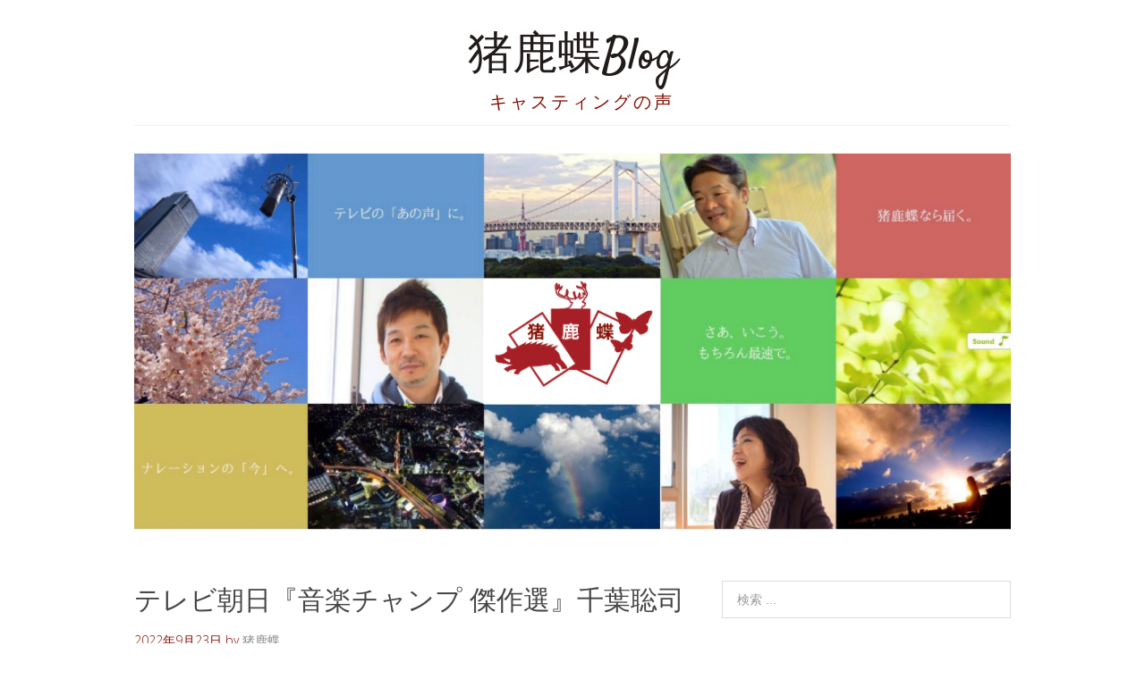

--- FILE ---
content_type: text/html; charset=UTF-8
request_url: https://inoshikacho.axto.jp/wp/archives/9290
body_size: 9741
content:
<!DOCTYPE html>
<html lang="ja">
<head>
<meta charset="UTF-8">
<link rel="profile" href="http://gmpg.org/xfn/11">
<title>テレビ朝日『音楽チャンプ 傑作選』千葉聡司 &#8211; 猪鹿蝶Blog</title>
<meta name='robots' content='max-image-preview:large' />
<meta name="viewport" content="width=device-width" />
<meta name="generator" content="WordPress 6.4.7" />
<link rel='dns-prefetch' href='//stats.wp.com' />
<link rel="alternate" type="application/rss+xml" title="猪鹿蝶Blog &raquo; フィード" href="https://inoshikacho.axto.jp/wp/feed" />
<link rel="alternate" type="application/rss+xml" title="猪鹿蝶Blog &raquo; コメントフィード" href="https://inoshikacho.axto.jp/wp/comments/feed" />
<script type="text/javascript">
/* <![CDATA[ */
window._wpemojiSettings = {"baseUrl":"https:\/\/s.w.org\/images\/core\/emoji\/14.0.0\/72x72\/","ext":".png","svgUrl":"https:\/\/s.w.org\/images\/core\/emoji\/14.0.0\/svg\/","svgExt":".svg","source":{"concatemoji":"https:\/\/inoshikacho.axto.jp\/wp\/wp-includes\/js\/wp-emoji-release.min.js?ver=6.4.7"}};
/*! This file is auto-generated */
!function(i,n){var o,s,e;function c(e){try{var t={supportTests:e,timestamp:(new Date).valueOf()};sessionStorage.setItem(o,JSON.stringify(t))}catch(e){}}function p(e,t,n){e.clearRect(0,0,e.canvas.width,e.canvas.height),e.fillText(t,0,0);var t=new Uint32Array(e.getImageData(0,0,e.canvas.width,e.canvas.height).data),r=(e.clearRect(0,0,e.canvas.width,e.canvas.height),e.fillText(n,0,0),new Uint32Array(e.getImageData(0,0,e.canvas.width,e.canvas.height).data));return t.every(function(e,t){return e===r[t]})}function u(e,t,n){switch(t){case"flag":return n(e,"\ud83c\udff3\ufe0f\u200d\u26a7\ufe0f","\ud83c\udff3\ufe0f\u200b\u26a7\ufe0f")?!1:!n(e,"\ud83c\uddfa\ud83c\uddf3","\ud83c\uddfa\u200b\ud83c\uddf3")&&!n(e,"\ud83c\udff4\udb40\udc67\udb40\udc62\udb40\udc65\udb40\udc6e\udb40\udc67\udb40\udc7f","\ud83c\udff4\u200b\udb40\udc67\u200b\udb40\udc62\u200b\udb40\udc65\u200b\udb40\udc6e\u200b\udb40\udc67\u200b\udb40\udc7f");case"emoji":return!n(e,"\ud83e\udef1\ud83c\udffb\u200d\ud83e\udef2\ud83c\udfff","\ud83e\udef1\ud83c\udffb\u200b\ud83e\udef2\ud83c\udfff")}return!1}function f(e,t,n){var r="undefined"!=typeof WorkerGlobalScope&&self instanceof WorkerGlobalScope?new OffscreenCanvas(300,150):i.createElement("canvas"),a=r.getContext("2d",{willReadFrequently:!0}),o=(a.textBaseline="top",a.font="600 32px Arial",{});return e.forEach(function(e){o[e]=t(a,e,n)}),o}function t(e){var t=i.createElement("script");t.src=e,t.defer=!0,i.head.appendChild(t)}"undefined"!=typeof Promise&&(o="wpEmojiSettingsSupports",s=["flag","emoji"],n.supports={everything:!0,everythingExceptFlag:!0},e=new Promise(function(e){i.addEventListener("DOMContentLoaded",e,{once:!0})}),new Promise(function(t){var n=function(){try{var e=JSON.parse(sessionStorage.getItem(o));if("object"==typeof e&&"number"==typeof e.timestamp&&(new Date).valueOf()<e.timestamp+604800&&"object"==typeof e.supportTests)return e.supportTests}catch(e){}return null}();if(!n){if("undefined"!=typeof Worker&&"undefined"!=typeof OffscreenCanvas&&"undefined"!=typeof URL&&URL.createObjectURL&&"undefined"!=typeof Blob)try{var e="postMessage("+f.toString()+"("+[JSON.stringify(s),u.toString(),p.toString()].join(",")+"));",r=new Blob([e],{type:"text/javascript"}),a=new Worker(URL.createObjectURL(r),{name:"wpTestEmojiSupports"});return void(a.onmessage=function(e){c(n=e.data),a.terminate(),t(n)})}catch(e){}c(n=f(s,u,p))}t(n)}).then(function(e){for(var t in e)n.supports[t]=e[t],n.supports.everything=n.supports.everything&&n.supports[t],"flag"!==t&&(n.supports.everythingExceptFlag=n.supports.everythingExceptFlag&&n.supports[t]);n.supports.everythingExceptFlag=n.supports.everythingExceptFlag&&!n.supports.flag,n.DOMReady=!1,n.readyCallback=function(){n.DOMReady=!0}}).then(function(){return e}).then(function(){var e;n.supports.everything||(n.readyCallback(),(e=n.source||{}).concatemoji?t(e.concatemoji):e.wpemoji&&e.twemoji&&(t(e.twemoji),t(e.wpemoji)))}))}((window,document),window._wpemojiSettings);
/* ]]> */
</script>
<style id='wp-emoji-styles-inline-css' type='text/css'>

	img.wp-smiley, img.emoji {
		display: inline !important;
		border: none !important;
		box-shadow: none !important;
		height: 1em !important;
		width: 1em !important;
		margin: 0 0.07em !important;
		vertical-align: -0.1em !important;
		background: none !important;
		padding: 0 !important;
	}
</style>
<link rel='stylesheet' id='wp-block-library-css' href='https://inoshikacho.axto.jp/wp/wp-includes/css/dist/block-library/style.min.css?ver=6.4.7' type='text/css' media='all' />
<link rel='stylesheet' id='mediaelement-css' href='https://inoshikacho.axto.jp/wp/wp-includes/js/mediaelement/mediaelementplayer-legacy.min.css?ver=4.2.17' type='text/css' media='all' />
<link rel='stylesheet' id='wp-mediaelement-css' href='https://inoshikacho.axto.jp/wp/wp-includes/js/mediaelement/wp-mediaelement.min.css?ver=6.4.7' type='text/css' media='all' />
<style id='jetpack-sharing-buttons-style-inline-css' type='text/css'>
.jetpack-sharing-buttons__services-list{display:flex;flex-direction:row;flex-wrap:wrap;gap:0;list-style-type:none;margin:5px;padding:0}.jetpack-sharing-buttons__services-list.has-small-icon-size{font-size:12px}.jetpack-sharing-buttons__services-list.has-normal-icon-size{font-size:16px}.jetpack-sharing-buttons__services-list.has-large-icon-size{font-size:24px}.jetpack-sharing-buttons__services-list.has-huge-icon-size{font-size:36px}@media print{.jetpack-sharing-buttons__services-list{display:none!important}}.editor-styles-wrapper .wp-block-jetpack-sharing-buttons{gap:0;padding-inline-start:0}ul.jetpack-sharing-buttons__services-list.has-background{padding:1.25em 2.375em}
</style>
<style id='classic-theme-styles-inline-css' type='text/css'>
/*! This file is auto-generated */
.wp-block-button__link{color:#fff;background-color:#32373c;border-radius:9999px;box-shadow:none;text-decoration:none;padding:calc(.667em + 2px) calc(1.333em + 2px);font-size:1.125em}.wp-block-file__button{background:#32373c;color:#fff;text-decoration:none}
</style>
<style id='global-styles-inline-css' type='text/css'>
body{--wp--preset--color--black: #000000;--wp--preset--color--cyan-bluish-gray: #abb8c3;--wp--preset--color--white: #ffffff;--wp--preset--color--pale-pink: #f78da7;--wp--preset--color--vivid-red: #cf2e2e;--wp--preset--color--luminous-vivid-orange: #ff6900;--wp--preset--color--luminous-vivid-amber: #fcb900;--wp--preset--color--light-green-cyan: #7bdcb5;--wp--preset--color--vivid-green-cyan: #00d084;--wp--preset--color--pale-cyan-blue: #8ed1fc;--wp--preset--color--vivid-cyan-blue: #0693e3;--wp--preset--color--vivid-purple: #9b51e0;--wp--preset--gradient--vivid-cyan-blue-to-vivid-purple: linear-gradient(135deg,rgba(6,147,227,1) 0%,rgb(155,81,224) 100%);--wp--preset--gradient--light-green-cyan-to-vivid-green-cyan: linear-gradient(135deg,rgb(122,220,180) 0%,rgb(0,208,130) 100%);--wp--preset--gradient--luminous-vivid-amber-to-luminous-vivid-orange: linear-gradient(135deg,rgba(252,185,0,1) 0%,rgba(255,105,0,1) 100%);--wp--preset--gradient--luminous-vivid-orange-to-vivid-red: linear-gradient(135deg,rgba(255,105,0,1) 0%,rgb(207,46,46) 100%);--wp--preset--gradient--very-light-gray-to-cyan-bluish-gray: linear-gradient(135deg,rgb(238,238,238) 0%,rgb(169,184,195) 100%);--wp--preset--gradient--cool-to-warm-spectrum: linear-gradient(135deg,rgb(74,234,220) 0%,rgb(151,120,209) 20%,rgb(207,42,186) 40%,rgb(238,44,130) 60%,rgb(251,105,98) 80%,rgb(254,248,76) 100%);--wp--preset--gradient--blush-light-purple: linear-gradient(135deg,rgb(255,206,236) 0%,rgb(152,150,240) 100%);--wp--preset--gradient--blush-bordeaux: linear-gradient(135deg,rgb(254,205,165) 0%,rgb(254,45,45) 50%,rgb(107,0,62) 100%);--wp--preset--gradient--luminous-dusk: linear-gradient(135deg,rgb(255,203,112) 0%,rgb(199,81,192) 50%,rgb(65,88,208) 100%);--wp--preset--gradient--pale-ocean: linear-gradient(135deg,rgb(255,245,203) 0%,rgb(182,227,212) 50%,rgb(51,167,181) 100%);--wp--preset--gradient--electric-grass: linear-gradient(135deg,rgb(202,248,128) 0%,rgb(113,206,126) 100%);--wp--preset--gradient--midnight: linear-gradient(135deg,rgb(2,3,129) 0%,rgb(40,116,252) 100%);--wp--preset--font-size--small: 13px;--wp--preset--font-size--medium: 20px;--wp--preset--font-size--large: 36px;--wp--preset--font-size--x-large: 42px;--wp--preset--spacing--20: 0.44rem;--wp--preset--spacing--30: 0.67rem;--wp--preset--spacing--40: 1rem;--wp--preset--spacing--50: 1.5rem;--wp--preset--spacing--60: 2.25rem;--wp--preset--spacing--70: 3.38rem;--wp--preset--spacing--80: 5.06rem;--wp--preset--shadow--natural: 6px 6px 9px rgba(0, 0, 0, 0.2);--wp--preset--shadow--deep: 12px 12px 50px rgba(0, 0, 0, 0.4);--wp--preset--shadow--sharp: 6px 6px 0px rgba(0, 0, 0, 0.2);--wp--preset--shadow--outlined: 6px 6px 0px -3px rgba(255, 255, 255, 1), 6px 6px rgba(0, 0, 0, 1);--wp--preset--shadow--crisp: 6px 6px 0px rgba(0, 0, 0, 1);}:where(.is-layout-flex){gap: 0.5em;}:where(.is-layout-grid){gap: 0.5em;}body .is-layout-flow > .alignleft{float: left;margin-inline-start: 0;margin-inline-end: 2em;}body .is-layout-flow > .alignright{float: right;margin-inline-start: 2em;margin-inline-end: 0;}body .is-layout-flow > .aligncenter{margin-left: auto !important;margin-right: auto !important;}body .is-layout-constrained > .alignleft{float: left;margin-inline-start: 0;margin-inline-end: 2em;}body .is-layout-constrained > .alignright{float: right;margin-inline-start: 2em;margin-inline-end: 0;}body .is-layout-constrained > .aligncenter{margin-left: auto !important;margin-right: auto !important;}body .is-layout-constrained > :where(:not(.alignleft):not(.alignright):not(.alignfull)){max-width: var(--wp--style--global--content-size);margin-left: auto !important;margin-right: auto !important;}body .is-layout-constrained > .alignwide{max-width: var(--wp--style--global--wide-size);}body .is-layout-flex{display: flex;}body .is-layout-flex{flex-wrap: wrap;align-items: center;}body .is-layout-flex > *{margin: 0;}body .is-layout-grid{display: grid;}body .is-layout-grid > *{margin: 0;}:where(.wp-block-columns.is-layout-flex){gap: 2em;}:where(.wp-block-columns.is-layout-grid){gap: 2em;}:where(.wp-block-post-template.is-layout-flex){gap: 1.25em;}:where(.wp-block-post-template.is-layout-grid){gap: 1.25em;}.has-black-color{color: var(--wp--preset--color--black) !important;}.has-cyan-bluish-gray-color{color: var(--wp--preset--color--cyan-bluish-gray) !important;}.has-white-color{color: var(--wp--preset--color--white) !important;}.has-pale-pink-color{color: var(--wp--preset--color--pale-pink) !important;}.has-vivid-red-color{color: var(--wp--preset--color--vivid-red) !important;}.has-luminous-vivid-orange-color{color: var(--wp--preset--color--luminous-vivid-orange) !important;}.has-luminous-vivid-amber-color{color: var(--wp--preset--color--luminous-vivid-amber) !important;}.has-light-green-cyan-color{color: var(--wp--preset--color--light-green-cyan) !important;}.has-vivid-green-cyan-color{color: var(--wp--preset--color--vivid-green-cyan) !important;}.has-pale-cyan-blue-color{color: var(--wp--preset--color--pale-cyan-blue) !important;}.has-vivid-cyan-blue-color{color: var(--wp--preset--color--vivid-cyan-blue) !important;}.has-vivid-purple-color{color: var(--wp--preset--color--vivid-purple) !important;}.has-black-background-color{background-color: var(--wp--preset--color--black) !important;}.has-cyan-bluish-gray-background-color{background-color: var(--wp--preset--color--cyan-bluish-gray) !important;}.has-white-background-color{background-color: var(--wp--preset--color--white) !important;}.has-pale-pink-background-color{background-color: var(--wp--preset--color--pale-pink) !important;}.has-vivid-red-background-color{background-color: var(--wp--preset--color--vivid-red) !important;}.has-luminous-vivid-orange-background-color{background-color: var(--wp--preset--color--luminous-vivid-orange) !important;}.has-luminous-vivid-amber-background-color{background-color: var(--wp--preset--color--luminous-vivid-amber) !important;}.has-light-green-cyan-background-color{background-color: var(--wp--preset--color--light-green-cyan) !important;}.has-vivid-green-cyan-background-color{background-color: var(--wp--preset--color--vivid-green-cyan) !important;}.has-pale-cyan-blue-background-color{background-color: var(--wp--preset--color--pale-cyan-blue) !important;}.has-vivid-cyan-blue-background-color{background-color: var(--wp--preset--color--vivid-cyan-blue) !important;}.has-vivid-purple-background-color{background-color: var(--wp--preset--color--vivid-purple) !important;}.has-black-border-color{border-color: var(--wp--preset--color--black) !important;}.has-cyan-bluish-gray-border-color{border-color: var(--wp--preset--color--cyan-bluish-gray) !important;}.has-white-border-color{border-color: var(--wp--preset--color--white) !important;}.has-pale-pink-border-color{border-color: var(--wp--preset--color--pale-pink) !important;}.has-vivid-red-border-color{border-color: var(--wp--preset--color--vivid-red) !important;}.has-luminous-vivid-orange-border-color{border-color: var(--wp--preset--color--luminous-vivid-orange) !important;}.has-luminous-vivid-amber-border-color{border-color: var(--wp--preset--color--luminous-vivid-amber) !important;}.has-light-green-cyan-border-color{border-color: var(--wp--preset--color--light-green-cyan) !important;}.has-vivid-green-cyan-border-color{border-color: var(--wp--preset--color--vivid-green-cyan) !important;}.has-pale-cyan-blue-border-color{border-color: var(--wp--preset--color--pale-cyan-blue) !important;}.has-vivid-cyan-blue-border-color{border-color: var(--wp--preset--color--vivid-cyan-blue) !important;}.has-vivid-purple-border-color{border-color: var(--wp--preset--color--vivid-purple) !important;}.has-vivid-cyan-blue-to-vivid-purple-gradient-background{background: var(--wp--preset--gradient--vivid-cyan-blue-to-vivid-purple) !important;}.has-light-green-cyan-to-vivid-green-cyan-gradient-background{background: var(--wp--preset--gradient--light-green-cyan-to-vivid-green-cyan) !important;}.has-luminous-vivid-amber-to-luminous-vivid-orange-gradient-background{background: var(--wp--preset--gradient--luminous-vivid-amber-to-luminous-vivid-orange) !important;}.has-luminous-vivid-orange-to-vivid-red-gradient-background{background: var(--wp--preset--gradient--luminous-vivid-orange-to-vivid-red) !important;}.has-very-light-gray-to-cyan-bluish-gray-gradient-background{background: var(--wp--preset--gradient--very-light-gray-to-cyan-bluish-gray) !important;}.has-cool-to-warm-spectrum-gradient-background{background: var(--wp--preset--gradient--cool-to-warm-spectrum) !important;}.has-blush-light-purple-gradient-background{background: var(--wp--preset--gradient--blush-light-purple) !important;}.has-blush-bordeaux-gradient-background{background: var(--wp--preset--gradient--blush-bordeaux) !important;}.has-luminous-dusk-gradient-background{background: var(--wp--preset--gradient--luminous-dusk) !important;}.has-pale-ocean-gradient-background{background: var(--wp--preset--gradient--pale-ocean) !important;}.has-electric-grass-gradient-background{background: var(--wp--preset--gradient--electric-grass) !important;}.has-midnight-gradient-background{background: var(--wp--preset--gradient--midnight) !important;}.has-small-font-size{font-size: var(--wp--preset--font-size--small) !important;}.has-medium-font-size{font-size: var(--wp--preset--font-size--medium) !important;}.has-large-font-size{font-size: var(--wp--preset--font-size--large) !important;}.has-x-large-font-size{font-size: var(--wp--preset--font-size--x-large) !important;}
.wp-block-navigation a:where(:not(.wp-element-button)){color: inherit;}
:where(.wp-block-post-template.is-layout-flex){gap: 1.25em;}:where(.wp-block-post-template.is-layout-grid){gap: 1.25em;}
:where(.wp-block-columns.is-layout-flex){gap: 2em;}:where(.wp-block-columns.is-layout-grid){gap: 2em;}
.wp-block-pullquote{font-size: 1.5em;line-height: 1.6;}
</style>
<link rel='stylesheet' id='omega-style-css' href='https://inoshikacho.axto.jp/wp/wp-content/themes/lifestyle/style.css?ver=6.4.7' type='text/css' media='all' />
<script type="text/javascript" src="https://inoshikacho.axto.jp/wp/wp-includes/js/jquery/jquery.min.js?ver=3.7.1" id="jquery-core-js"></script>
<script type="text/javascript" src="https://inoshikacho.axto.jp/wp/wp-includes/js/jquery/jquery-migrate.min.js?ver=3.4.1" id="jquery-migrate-js"></script>
<script type="text/javascript" src="https://inoshikacho.axto.jp/wp/wp-content/themes/lifestyle/js/tinynav.js?ver=6.4.7" id="tinynav-js"></script>
<link rel="https://api.w.org/" href="https://inoshikacho.axto.jp/wp/wp-json/" /><link rel="alternate" type="application/json" href="https://inoshikacho.axto.jp/wp/wp-json/wp/v2/posts/9290" /><link rel="EditURI" type="application/rsd+xml" title="RSD" href="https://inoshikacho.axto.jp/wp/xmlrpc.php?rsd" />
<link rel="canonical" href="https://inoshikacho.axto.jp/wp/archives/9290" />
<link rel='shortlink' href='https://inoshikacho.axto.jp/wp/?p=9290' />
<link rel="alternate" type="application/json+oembed" href="https://inoshikacho.axto.jp/wp/wp-json/oembed/1.0/embed?url=https%3A%2F%2Finoshikacho.axto.jp%2Fwp%2Farchives%2F9290" />
<link rel="alternate" type="text/xml+oembed" href="https://inoshikacho.axto.jp/wp/wp-json/oembed/1.0/embed?url=https%3A%2F%2Finoshikacho.axto.jp%2Fwp%2Farchives%2F9290&#038;format=xml" />
	<style>img#wpstats{display:none}</style>
			<!--[if lt IE 9]>
	<script src="https://inoshikacho.axto.jp/wp/wp-content/themes/omega/js/html5.js" type="text/javascript"></script>
	<![endif]-->

<style type="text/css" id="custom-colors-css">h1.site-title a, .site-description, .entry-meta { color: #840d00; } .tinynav, input[type="button"], input[type="reset"], input[type="submit"] { background-color: #840d00; } .site-inner .entry-meta a, .site-inner .entry-content a, .site-inner .sidebar a { color: #898989; }</style>

<style type="text/css" id="custom-css"></style>

<!-- Jetpack Open Graph Tags -->
<meta property="og:type" content="article" />
<meta property="og:title" content="テレビ朝日『音楽チャンプ 傑作選』千葉聡司" />
<meta property="og:url" content="https://inoshikacho.axto.jp/wp/archives/9290" />
<meta property="og:description" content="どーも！みんなのばーちーです。音楽チャンプが2年ぶりに帰ってくるー！！ というわけで、その事前番組にあたる前回&hellip;" />
<meta property="article:published_time" content="2022-09-23T02:41:12+00:00" />
<meta property="article:modified_time" content="2022-09-25T00:14:15+00:00" />
<meta property="og:site_name" content="猪鹿蝶Blog" />
<meta property="og:image" content="https://inoshikacho.axto.jp/wp/wp-content/uploads/2017/06/cropped-13528364_1425976800753199_1752972311032841727_o-1-1.jpg" />
<meta property="og:image:width" content="512" />
<meta property="og:image:height" content="512" />
<meta property="og:image:alt" content="" />
<meta property="og:locale" content="ja_JP" />

<!-- End Jetpack Open Graph Tags -->
<link rel="icon" href="https://inoshikacho.axto.jp/wp/wp-content/uploads/2017/06/cropped-13528364_1425976800753199_1752972311032841727_o-1-1-32x32.jpg" sizes="32x32" />
<link rel="icon" href="https://inoshikacho.axto.jp/wp/wp-content/uploads/2017/06/cropped-13528364_1425976800753199_1752972311032841727_o-1-1-192x192.jpg" sizes="192x192" />
<link rel="apple-touch-icon" href="https://inoshikacho.axto.jp/wp/wp-content/uploads/2017/06/cropped-13528364_1425976800753199_1752972311032841727_o-1-1-180x180.jpg" />
<meta name="msapplication-TileImage" content="https://inoshikacho.axto.jp/wp/wp-content/uploads/2017/06/cropped-13528364_1425976800753199_1752972311032841727_o-1-1-270x270.jpg" />
</head>
<body class="wordpress ltr child-theme y2025 m11 d28 h16 friday logged-out custom-header singular singular-post singular-post-9290 group-blog custom-colors" dir="ltr" itemscope="itemscope" itemtype="http://schema.org/WebPage">
<div class="site-container">
	<header id="header" class="site-header" role="banner" itemscope="itemscope" itemtype="http://schema.org/WPHeader"><div class="wrap"><div class="title-area"><h2 class="site-title" itemprop="headline"><a href="https://inoshikacho.axto.jp/wp" title="猪鹿蝶Blog" rel="home" data-wpel-link="internal">猪鹿蝶Blog</a></h2><h3 class="site-description"><span>キャスティングの声</span></h3></div></div></header><!-- .site-header --><nav id="navigation" class="nav-primary" role="navigation" itemscope="itemscope" itemtype="http://schema.org/SiteNavigationElement">	
	<div class="wrap"><a href="#" id="menu-icon" class="menu-icon"><span></span></a></div></nav><!-- .nav-primary -->	<div class="banner">
		<div class="wrap">
			<img class="header-image" src="https://inoshikacho.axto.jp/wp/wp-content/uploads/2017/06/名称未設定-1.jpg" alt="キャスティングの声" />		</div><!-- .wrap -->
  	</div><!-- .banner -->
	<div class="site-inner">
		<div class="wrap"><main class="content" id="content" role="main" itemprop="mainEntityOfPage" itemscope="itemscope" itemtype="http://schema.org/Blog">
			<article id="post-9290" class="entry post publish author-schoolbirds post-9290 format-standard category-casting" itemscope="itemscope" itemtype="http://schema.org/BlogPosting" itemprop="blogPost"><div class="entry-wrap">
			<header class="entry-header">	<h1 class="entry-title" itemprop="headline">テレビ朝日『音楽チャンプ 傑作選』千葉聡司</h1>
<div class="entry-meta">
	<time class="entry-time" datetime="2022-09-23T11:41:12+09:00" itemprop="datePublished" title="2022年9月23日11:41 am">2022年9月23日</time>
	<span class="entry-author" itemprop="author" itemscope="itemscope" itemtype="http://schema.org/Person">by <a href="https://inoshikacho.axto.jp/wp/archives/author/schoolbirds" title="猪鹿蝶 の投稿" rel="author" class="url fn n" itemprop="url" data-wpel-link="internal"><span itemprop="name">猪鹿蝶</span></a></span>	
		</div><!-- .entry-meta --></header><!-- .entry-header -->		
	<div class="entry-content" itemprop="articleBody">
<p>どーも！みんなのばーちーです。音楽チャンプが2年ぶりに帰ってくるー！！<br />
というわけで、その事前番組にあたる前回大会をイイトコドリした傑作選のナレーションを担当させていただきました。</p>
<p><strong>『音楽チャンプ 傑作選』</strong><br />
<strong>9月25日（日）ひる11:00〜</strong></p>
<p>そして、</p>
<p><strong>『音楽チャンプ2022』</strong><br />
<strong>9月28日（水）よる7:00〜</strong><br />
こちらはドドンと3時間SPでお届け！<br />
日本全国の歌うまさんの中から、新時代の歌うまスターが決まる！！<br />
ぜひどちらもご覧ください♪</p>
<p>また音楽チャンプに関われて嬉しい！<br />
スタッフの皆様、猪鹿蝶 狩野さん、ありがとうございました。</p>
<p>音楽チャンプ<br />
<a href="https://www.tv-asahi.co.jp/ongakuchamp/" data-wpel-link="external" target="_blank" rel="nofollow external noopener noreferrer">https://www.tv-asahi.co.jp/ongakuchamp/</a></p>
<p>千葉聡司<br />
twitter @terrochiba<br />
webサイト <a href="https://www.chibasatoshi.com/" data-wpel-link="external" target="_blank" rel="nofollow external noopener noreferrer">https://www.chibasatoshi.com/</a></p>
	
	</div>
<footer class="entry-footer"><div class="entry-meta">
	<span class="entry-terms category" itemprop="articleSection">カテゴリー: <a href="https://inoshikacho.axto.jp/wp/archives/category/casting" rel="tag" data-wpel-link="internal">キャスティング</a></span>			
</div></footer>		</div></article>				
	</main><!-- .content -->
			
	<aside id="sidebar" class="sidebar sidebar-primary widget-area" role="complementary" itemscope itemtype="http://schema.org/WPSideBar">	
				<section id="search-2" class="widget widget-1 even widget-first widget_search"><div class="widget-wrap"><form role="search" method="get" class="search-form" action="https://inoshikacho.axto.jp/wp/">	
	<input type="search" class="search-field" placeholder="検索 ..." value="" name="s" title="検索:">	<input type="submit" class="search-submit" value="検索">
</form></div></section>
		<section id="recent-posts-2" class="widget widget-2 odd widget_recent_entries"><div class="widget-wrap">
		<h4 class="widget-title">最近の投稿</h4>
		<ul>
											<li>
					<a href="https://inoshikacho.axto.jp/wp/archives/12000" data-wpel-link="internal">大正製薬リポビタンDインフォマーシャルナレーション：藤本隆行</a>
									</li>
											<li>
					<a href="https://inoshikacho.axto.jp/wp/archives/11999" data-wpel-link="internal">YouTube『匠の調味料〜もてなし塩とまかない塩〜』永井瑠梨</a>
									</li>
											<li>
					<a href="https://inoshikacho.axto.jp/wp/archives/11998" data-wpel-link="internal">BS-TBS 『え！？こんなところにガチ海外』PR田口真子</a>
									</li>
											<li>
					<a href="https://inoshikacho.axto.jp/wp/archives/11995" data-wpel-link="internal">BANテレ東『今田耕司のニッポンお遍路の旅』小坂由里子</a>
									</li>
											<li>
					<a href="https://inoshikacho.axto.jp/wp/archives/11991" data-wpel-link="internal">BSテレ東『逆境を跳ね返せ！ニッポンの中小企業』小坂由里子</a>
									</li>
					</ul>

		</div></section><section id="archives-2" class="widget widget-3 even widget_archive"><div class="widget-wrap"><h4 class="widget-title">アーカイブ</h4>
			<ul>
					<li><a href="https://inoshikacho.axto.jp/wp/archives/date/2025/11" data-wpel-link="internal">2025年11月</a></li>
	<li><a href="https://inoshikacho.axto.jp/wp/archives/date/2025/10" data-wpel-link="internal">2025年10月</a></li>
	<li><a href="https://inoshikacho.axto.jp/wp/archives/date/2025/09" data-wpel-link="internal">2025年9月</a></li>
	<li><a href="https://inoshikacho.axto.jp/wp/archives/date/2025/08" data-wpel-link="internal">2025年8月</a></li>
	<li><a href="https://inoshikacho.axto.jp/wp/archives/date/2025/07" data-wpel-link="internal">2025年7月</a></li>
	<li><a href="https://inoshikacho.axto.jp/wp/archives/date/2025/06" data-wpel-link="internal">2025年6月</a></li>
	<li><a href="https://inoshikacho.axto.jp/wp/archives/date/2025/05" data-wpel-link="internal">2025年5月</a></li>
	<li><a href="https://inoshikacho.axto.jp/wp/archives/date/2025/04" data-wpel-link="internal">2025年4月</a></li>
	<li><a href="https://inoshikacho.axto.jp/wp/archives/date/2025/03" data-wpel-link="internal">2025年3月</a></li>
	<li><a href="https://inoshikacho.axto.jp/wp/archives/date/2025/02" data-wpel-link="internal">2025年2月</a></li>
	<li><a href="https://inoshikacho.axto.jp/wp/archives/date/2025/01" data-wpel-link="internal">2025年1月</a></li>
	<li><a href="https://inoshikacho.axto.jp/wp/archives/date/2024/12" data-wpel-link="internal">2024年12月</a></li>
	<li><a href="https://inoshikacho.axto.jp/wp/archives/date/2024/11" data-wpel-link="internal">2024年11月</a></li>
	<li><a href="https://inoshikacho.axto.jp/wp/archives/date/2024/10" data-wpel-link="internal">2024年10月</a></li>
	<li><a href="https://inoshikacho.axto.jp/wp/archives/date/2024/09" data-wpel-link="internal">2024年9月</a></li>
	<li><a href="https://inoshikacho.axto.jp/wp/archives/date/2024/08" data-wpel-link="internal">2024年8月</a></li>
	<li><a href="https://inoshikacho.axto.jp/wp/archives/date/2024/07" data-wpel-link="internal">2024年7月</a></li>
	<li><a href="https://inoshikacho.axto.jp/wp/archives/date/2024/06" data-wpel-link="internal">2024年6月</a></li>
	<li><a href="https://inoshikacho.axto.jp/wp/archives/date/2024/05" data-wpel-link="internal">2024年5月</a></li>
	<li><a href="https://inoshikacho.axto.jp/wp/archives/date/2024/04" data-wpel-link="internal">2024年4月</a></li>
	<li><a href="https://inoshikacho.axto.jp/wp/archives/date/2024/03" data-wpel-link="internal">2024年3月</a></li>
	<li><a href="https://inoshikacho.axto.jp/wp/archives/date/2024/02" data-wpel-link="internal">2024年2月</a></li>
	<li><a href="https://inoshikacho.axto.jp/wp/archives/date/2024/01" data-wpel-link="internal">2024年1月</a></li>
	<li><a href="https://inoshikacho.axto.jp/wp/archives/date/2023/12" data-wpel-link="internal">2023年12月</a></li>
	<li><a href="https://inoshikacho.axto.jp/wp/archives/date/2023/11" data-wpel-link="internal">2023年11月</a></li>
	<li><a href="https://inoshikacho.axto.jp/wp/archives/date/2023/10" data-wpel-link="internal">2023年10月</a></li>
	<li><a href="https://inoshikacho.axto.jp/wp/archives/date/2023/09" data-wpel-link="internal">2023年9月</a></li>
	<li><a href="https://inoshikacho.axto.jp/wp/archives/date/2023/08" data-wpel-link="internal">2023年8月</a></li>
	<li><a href="https://inoshikacho.axto.jp/wp/archives/date/2023/07" data-wpel-link="internal">2023年7月</a></li>
	<li><a href="https://inoshikacho.axto.jp/wp/archives/date/2023/06" data-wpel-link="internal">2023年6月</a></li>
	<li><a href="https://inoshikacho.axto.jp/wp/archives/date/2023/05" data-wpel-link="internal">2023年5月</a></li>
	<li><a href="https://inoshikacho.axto.jp/wp/archives/date/2023/04" data-wpel-link="internal">2023年4月</a></li>
	<li><a href="https://inoshikacho.axto.jp/wp/archives/date/2023/03" data-wpel-link="internal">2023年3月</a></li>
	<li><a href="https://inoshikacho.axto.jp/wp/archives/date/2023/02" data-wpel-link="internal">2023年2月</a></li>
	<li><a href="https://inoshikacho.axto.jp/wp/archives/date/2023/01" data-wpel-link="internal">2023年1月</a></li>
	<li><a href="https://inoshikacho.axto.jp/wp/archives/date/2022/12" data-wpel-link="internal">2022年12月</a></li>
	<li><a href="https://inoshikacho.axto.jp/wp/archives/date/2022/11" data-wpel-link="internal">2022年11月</a></li>
	<li><a href="https://inoshikacho.axto.jp/wp/archives/date/2022/10" data-wpel-link="internal">2022年10月</a></li>
	<li><a href="https://inoshikacho.axto.jp/wp/archives/date/2022/09" data-wpel-link="internal">2022年9月</a></li>
	<li><a href="https://inoshikacho.axto.jp/wp/archives/date/2022/08" data-wpel-link="internal">2022年8月</a></li>
	<li><a href="https://inoshikacho.axto.jp/wp/archives/date/2022/07" data-wpel-link="internal">2022年7月</a></li>
	<li><a href="https://inoshikacho.axto.jp/wp/archives/date/2022/06" data-wpel-link="internal">2022年6月</a></li>
	<li><a href="https://inoshikacho.axto.jp/wp/archives/date/2022/05" data-wpel-link="internal">2022年5月</a></li>
	<li><a href="https://inoshikacho.axto.jp/wp/archives/date/2022/04" data-wpel-link="internal">2022年4月</a></li>
	<li><a href="https://inoshikacho.axto.jp/wp/archives/date/2022/03" data-wpel-link="internal">2022年3月</a></li>
	<li><a href="https://inoshikacho.axto.jp/wp/archives/date/2022/02" data-wpel-link="internal">2022年2月</a></li>
	<li><a href="https://inoshikacho.axto.jp/wp/archives/date/2022/01" data-wpel-link="internal">2022年1月</a></li>
	<li><a href="https://inoshikacho.axto.jp/wp/archives/date/2021/12" data-wpel-link="internal">2021年12月</a></li>
	<li><a href="https://inoshikacho.axto.jp/wp/archives/date/2021/11" data-wpel-link="internal">2021年11月</a></li>
	<li><a href="https://inoshikacho.axto.jp/wp/archives/date/2021/10" data-wpel-link="internal">2021年10月</a></li>
	<li><a href="https://inoshikacho.axto.jp/wp/archives/date/2021/09" data-wpel-link="internal">2021年9月</a></li>
	<li><a href="https://inoshikacho.axto.jp/wp/archives/date/2021/08" data-wpel-link="internal">2021年8月</a></li>
	<li><a href="https://inoshikacho.axto.jp/wp/archives/date/2021/07" data-wpel-link="internal">2021年7月</a></li>
	<li><a href="https://inoshikacho.axto.jp/wp/archives/date/2021/06" data-wpel-link="internal">2021年6月</a></li>
	<li><a href="https://inoshikacho.axto.jp/wp/archives/date/2021/05" data-wpel-link="internal">2021年5月</a></li>
	<li><a href="https://inoshikacho.axto.jp/wp/archives/date/2021/04" data-wpel-link="internal">2021年4月</a></li>
	<li><a href="https://inoshikacho.axto.jp/wp/archives/date/2021/03" data-wpel-link="internal">2021年3月</a></li>
	<li><a href="https://inoshikacho.axto.jp/wp/archives/date/2021/02" data-wpel-link="internal">2021年2月</a></li>
	<li><a href="https://inoshikacho.axto.jp/wp/archives/date/2021/01" data-wpel-link="internal">2021年1月</a></li>
	<li><a href="https://inoshikacho.axto.jp/wp/archives/date/2020/12" data-wpel-link="internal">2020年12月</a></li>
	<li><a href="https://inoshikacho.axto.jp/wp/archives/date/2020/11" data-wpel-link="internal">2020年11月</a></li>
	<li><a href="https://inoshikacho.axto.jp/wp/archives/date/2020/10" data-wpel-link="internal">2020年10月</a></li>
	<li><a href="https://inoshikacho.axto.jp/wp/archives/date/2020/09" data-wpel-link="internal">2020年9月</a></li>
	<li><a href="https://inoshikacho.axto.jp/wp/archives/date/2020/08" data-wpel-link="internal">2020年8月</a></li>
	<li><a href="https://inoshikacho.axto.jp/wp/archives/date/2020/07" data-wpel-link="internal">2020年7月</a></li>
	<li><a href="https://inoshikacho.axto.jp/wp/archives/date/2020/06" data-wpel-link="internal">2020年6月</a></li>
	<li><a href="https://inoshikacho.axto.jp/wp/archives/date/2020/05" data-wpel-link="internal">2020年5月</a></li>
	<li><a href="https://inoshikacho.axto.jp/wp/archives/date/2020/04" data-wpel-link="internal">2020年4月</a></li>
	<li><a href="https://inoshikacho.axto.jp/wp/archives/date/2020/03" data-wpel-link="internal">2020年3月</a></li>
	<li><a href="https://inoshikacho.axto.jp/wp/archives/date/2020/02" data-wpel-link="internal">2020年2月</a></li>
	<li><a href="https://inoshikacho.axto.jp/wp/archives/date/2020/01" data-wpel-link="internal">2020年1月</a></li>
	<li><a href="https://inoshikacho.axto.jp/wp/archives/date/2019/12" data-wpel-link="internal">2019年12月</a></li>
	<li><a href="https://inoshikacho.axto.jp/wp/archives/date/2019/11" data-wpel-link="internal">2019年11月</a></li>
	<li><a href="https://inoshikacho.axto.jp/wp/archives/date/2019/10" data-wpel-link="internal">2019年10月</a></li>
	<li><a href="https://inoshikacho.axto.jp/wp/archives/date/2019/09" data-wpel-link="internal">2019年9月</a></li>
	<li><a href="https://inoshikacho.axto.jp/wp/archives/date/2019/08" data-wpel-link="internal">2019年8月</a></li>
	<li><a href="https://inoshikacho.axto.jp/wp/archives/date/2019/07" data-wpel-link="internal">2019年7月</a></li>
	<li><a href="https://inoshikacho.axto.jp/wp/archives/date/2019/06" data-wpel-link="internal">2019年6月</a></li>
	<li><a href="https://inoshikacho.axto.jp/wp/archives/date/2019/05" data-wpel-link="internal">2019年5月</a></li>
	<li><a href="https://inoshikacho.axto.jp/wp/archives/date/2019/04" data-wpel-link="internal">2019年4月</a></li>
	<li><a href="https://inoshikacho.axto.jp/wp/archives/date/2019/03" data-wpel-link="internal">2019年3月</a></li>
	<li><a href="https://inoshikacho.axto.jp/wp/archives/date/2019/02" data-wpel-link="internal">2019年2月</a></li>
	<li><a href="https://inoshikacho.axto.jp/wp/archives/date/2019/01" data-wpel-link="internal">2019年1月</a></li>
	<li><a href="https://inoshikacho.axto.jp/wp/archives/date/2018/12" data-wpel-link="internal">2018年12月</a></li>
	<li><a href="https://inoshikacho.axto.jp/wp/archives/date/2018/11" data-wpel-link="internal">2018年11月</a></li>
	<li><a href="https://inoshikacho.axto.jp/wp/archives/date/2018/10" data-wpel-link="internal">2018年10月</a></li>
	<li><a href="https://inoshikacho.axto.jp/wp/archives/date/2018/09" data-wpel-link="internal">2018年9月</a></li>
	<li><a href="https://inoshikacho.axto.jp/wp/archives/date/2018/08" data-wpel-link="internal">2018年8月</a></li>
	<li><a href="https://inoshikacho.axto.jp/wp/archives/date/2018/07" data-wpel-link="internal">2018年7月</a></li>
	<li><a href="https://inoshikacho.axto.jp/wp/archives/date/2018/06" data-wpel-link="internal">2018年6月</a></li>
	<li><a href="https://inoshikacho.axto.jp/wp/archives/date/2018/05" data-wpel-link="internal">2018年5月</a></li>
	<li><a href="https://inoshikacho.axto.jp/wp/archives/date/2018/04" data-wpel-link="internal">2018年4月</a></li>
	<li><a href="https://inoshikacho.axto.jp/wp/archives/date/2018/03" data-wpel-link="internal">2018年3月</a></li>
	<li><a href="https://inoshikacho.axto.jp/wp/archives/date/2018/02" data-wpel-link="internal">2018年2月</a></li>
	<li><a href="https://inoshikacho.axto.jp/wp/archives/date/2018/01" data-wpel-link="internal">2018年1月</a></li>
	<li><a href="https://inoshikacho.axto.jp/wp/archives/date/2017/12" data-wpel-link="internal">2017年12月</a></li>
	<li><a href="https://inoshikacho.axto.jp/wp/archives/date/2017/11" data-wpel-link="internal">2017年11月</a></li>
	<li><a href="https://inoshikacho.axto.jp/wp/archives/date/2017/10" data-wpel-link="internal">2017年10月</a></li>
	<li><a href="https://inoshikacho.axto.jp/wp/archives/date/2017/09" data-wpel-link="internal">2017年9月</a></li>
	<li><a href="https://inoshikacho.axto.jp/wp/archives/date/2017/08" data-wpel-link="internal">2017年8月</a></li>
	<li><a href="https://inoshikacho.axto.jp/wp/archives/date/2017/07" data-wpel-link="internal">2017年7月</a></li>
	<li><a href="https://inoshikacho.axto.jp/wp/archives/date/2017/06" data-wpel-link="internal">2017年6月</a></li>
			</ul>

			</div></section><section id="categories-2" class="widget widget-4 odd widget_categories"><div class="widget-wrap"><h4 class="widget-title">カテゴリー</h4>
			<ul>
					<li class="cat-item cat-item-2"><a href="https://inoshikacho.axto.jp/wp/archives/category/notice" data-wpel-link="internal">お知らせ</a>
</li>
	<li class="cat-item cat-item-1"><a href="https://inoshikacho.axto.jp/wp/archives/category/casting" data-wpel-link="internal">キャスティング</a>
</li>
			</ul>

			</div></section><section id="calendar-2" class="widget widget-5 even widget_calendar"><div class="widget-wrap"><div id="calendar_wrap" class="calendar_wrap"><table id="wp-calendar" class="wp-calendar-table">
	<caption>2025年11月</caption>
	<thead>
	<tr>
		<th scope="col" title="日曜日">日</th>
		<th scope="col" title="月曜日">月</th>
		<th scope="col" title="火曜日">火</th>
		<th scope="col" title="水曜日">水</th>
		<th scope="col" title="木曜日">木</th>
		<th scope="col" title="金曜日">金</th>
		<th scope="col" title="土曜日">土</th>
	</tr>
	</thead>
	<tbody>
	<tr>
		<td colspan="6" class="pad">&nbsp;</td><td><a href="https://inoshikacho.axto.jp/wp/archives/date/2025/11/01" aria-label="2025年11月1日 に投稿を公開" data-wpel-link="internal">1</a></td>
	</tr>
	<tr>
		<td>2</td><td>3</td><td>4</td><td>5</td><td>6</td><td>7</td><td>8</td>
	</tr>
	<tr>
		<td><a href="https://inoshikacho.axto.jp/wp/archives/date/2025/11/09" aria-label="2025年11月9日 に投稿を公開" data-wpel-link="internal">9</a></td><td>10</td><td>11</td><td><a href="https://inoshikacho.axto.jp/wp/archives/date/2025/11/12" aria-label="2025年11月12日 に投稿を公開" data-wpel-link="internal">12</a></td><td>13</td><td><a href="https://inoshikacho.axto.jp/wp/archives/date/2025/11/14" aria-label="2025年11月14日 に投稿を公開" data-wpel-link="internal">14</a></td><td><a href="https://inoshikacho.axto.jp/wp/archives/date/2025/11/15" aria-label="2025年11月15日 に投稿を公開" data-wpel-link="internal">15</a></td>
	</tr>
	<tr>
		<td>16</td><td><a href="https://inoshikacho.axto.jp/wp/archives/date/2025/11/17" aria-label="2025年11月17日 に投稿を公開" data-wpel-link="internal">17</a></td><td>18</td><td><a href="https://inoshikacho.axto.jp/wp/archives/date/2025/11/19" aria-label="2025年11月19日 に投稿を公開" data-wpel-link="internal">19</a></td><td>20</td><td><a href="https://inoshikacho.axto.jp/wp/archives/date/2025/11/21" aria-label="2025年11月21日 に投稿を公開" data-wpel-link="internal">21</a></td><td><a href="https://inoshikacho.axto.jp/wp/archives/date/2025/11/22" aria-label="2025年11月22日 に投稿を公開" data-wpel-link="internal">22</a></td>
	</tr>
	<tr>
		<td>23</td><td><a href="https://inoshikacho.axto.jp/wp/archives/date/2025/11/24" aria-label="2025年11月24日 に投稿を公開" data-wpel-link="internal">24</a></td><td><a href="https://inoshikacho.axto.jp/wp/archives/date/2025/11/25" aria-label="2025年11月25日 に投稿を公開" data-wpel-link="internal">25</a></td><td>26</td><td>27</td><td id="today">28</td><td>29</td>
	</tr>
	<tr>
		<td>30</td>
		<td class="pad" colspan="6">&nbsp;</td>
	</tr>
	</tbody>
	</table><nav aria-label="前と次の月" class="wp-calendar-nav">
		<span class="wp-calendar-nav-prev"><a href="https://inoshikacho.axto.jp/wp/archives/date/2025/10" data-wpel-link="internal">&laquo; 10月</a></span>
		<span class="pad">&nbsp;</span>
		<span class="wp-calendar-nav-next">&nbsp;</span>
	</nav></div></div></section><section id="text-4" class="widget widget-6 odd widget_text"><div class="widget-wrap"><h4 class="widget-title">関連リンク</h4>			<div class="textwidget"></div>
		</div></section><section id="media_image-3" class="widget widget-7 even widget_media_image"><div class="widget-wrap"><a href="https://inoshikacho.axto.jp/" data-wpel-link="external" target="_blank" rel="nofollow external noopener noreferrer"><img width="300" height="94" src="https://inoshikacho.axto.jp/wp/wp-content/uploads/2017/06/signのコピー-1-300x94.png" class="image wp-image-71  attachment-medium size-medium" alt="" style="max-width: 100%; height: auto;" decoding="async" loading="lazy" srcset="https://inoshikacho.axto.jp/wp/wp-content/uploads/2017/06/signのコピー-1-300x94.png 300w, https://inoshikacho.axto.jp/wp/wp-content/uploads/2017/06/signのコピー-1-768x240.png 768w, https://inoshikacho.axto.jp/wp/wp-content/uploads/2017/06/signのコピー-1.png 800w" sizes="(max-width: 300px) 100vw, 300px" /></a></div></section><section id="media_image-7" class="widget widget-8 odd widget_media_image"><div class="widget-wrap"><a href="https://www.studiobirds.jp/" data-wpel-link="external" target="_blank" rel="nofollow external noopener noreferrer"><img width="1759" height="386" src="https://inoshikacho.axto.jp/wp/wp-content/uploads/2017/06/スタジオバーズロゴ-1.jpg" class="image wp-image-75  attachment-full size-full" alt="" style="max-width: 100%; height: auto;" decoding="async" loading="lazy" srcset="https://inoshikacho.axto.jp/wp/wp-content/uploads/2017/06/スタジオバーズロゴ-1.jpg 1759w, https://inoshikacho.axto.jp/wp/wp-content/uploads/2017/06/スタジオバーズロゴ-1-300x66.jpg 300w, https://inoshikacho.axto.jp/wp/wp-content/uploads/2017/06/スタジオバーズロゴ-1-768x169.jpg 768w, https://inoshikacho.axto.jp/wp/wp-content/uploads/2017/06/スタジオバーズロゴ-1-1024x225.jpg 1024w" sizes="(max-width: 1759px) 100vw, 1759px" /></a></div></section><section id="media_image-9" class="widget widget-9 even widget_media_image"><div class="widget-wrap"><a href="https://www.schoolbirds.jp/" data-wpel-link="external" target="_blank" rel="nofollow external noopener noreferrer"><img width="1004" height="195" src="https://inoshikacho.axto.jp/wp/wp-content/uploads/2017/06/school-birds-logoのコピー.jpg" class="image wp-image-76  attachment-full size-full" alt="" style="max-width: 100%; height: auto;" decoding="async" loading="lazy" srcset="https://inoshikacho.axto.jp/wp/wp-content/uploads/2017/06/school-birds-logoのコピー.jpg 1004w, https://inoshikacho.axto.jp/wp/wp-content/uploads/2017/06/school-birds-logoのコピー-300x58.jpg 300w, https://inoshikacho.axto.jp/wp/wp-content/uploads/2017/06/school-birds-logoのコピー-768x149.jpg 768w" sizes="(max-width: 1004px) 100vw, 1004px" /></a></div></section><section id="media_image-10" class="widget widget-10 odd widget_media_image"><div class="widget-wrap"><a href="https://www.axto.jp/index.php" data-wpel-link="external" target="_blank" rel="nofollow external noopener noreferrer"><img width="179" height="49" src="https://inoshikacho.axto.jp/wp/wp-content/uploads/2017/06/ナレーター事務所アトゥプロダクションのコピー.jpeg" class="image wp-image-63  attachment-full size-full" alt="" style="max-width: 100%; height: auto;" decoding="async" loading="lazy" /></a></div></section><section id="media_image-11" class="widget widget-11 even widget_media_image"><div class="widget-wrap"><a href="https://www.velvet.co.jp/" data-wpel-link="external" target="_blank" rel="nofollow external noopener noreferrer"><img width="231" height="50" src="https://inoshikacho.axto.jp/wp/wp-content/uploads/2017/06/ナレーター事務所ベルベットオフィスのコピー.gif" class="image wp-image-77  attachment-full size-full" alt="" style="max-width: 100%; height: auto;" decoding="async" loading="lazy" /></a></div></section><section id="meta-5" class="widget widget-12 odd widget-last widget_meta"><div class="widget-wrap"><h4 class="widget-title">メタ情報</h4>
		<ul>
						<li><a href="https://inoshikacho.axto.jp/wp/wp-login.php" data-wpel-link="internal">ログイン</a></li>
			<li><a href="https://inoshikacho.axto.jp/wp/feed" data-wpel-link="internal">投稿フィード</a></li>
			<li><a href="https://inoshikacho.axto.jp/wp/comments/feed" data-wpel-link="internal">コメントフィード</a></li>

			<li><a href="https://ja.wordpress.org/" data-wpel-link="external" target="_blank" rel="nofollow external noopener noreferrer">WordPress.org</a></li>
		</ul>

		</div></section>		  	</aside><!-- .sidebar -->
</div>	</div><!-- .site-inner -->
	<footer id="footer" class="site-footer" role="contentinfo" itemscope="itemscope" itemtype="http://schema.org/WPFooter"><div class="wrap"><div class="footer-content footer-insert"><p class="copyright">Copyright &#169; 2025 猪鹿蝶Blog.</p>

<p class="credit"><a class="child-link" href="http://themehit.com/lifestyle-minimalist-wordpress-theme" title="Lifestyle WordPress テーマ" data-wpel-link="external" target="_blank" rel="nofollow external noopener noreferrer">Lifestyle</a> WordPress Theme by themehit.com</p></div></div></footer><!-- .site-footer --></div><!-- .site-container -->
<script type="text/javascript" src="https://stats.wp.com/e-202548.js" id="jetpack-stats-js" data-wp-strategy="defer"></script>
<script type="text/javascript" id="jetpack-stats-js-after">
/* <![CDATA[ */
_stq = window._stq || [];
_stq.push([ "view", JSON.parse("{\"v\":\"ext\",\"blog\":\"130732243\",\"post\":\"9290\",\"tz\":\"9\",\"srv\":\"inoshikacho.axto.jp\",\"j\":\"1:13.6.1\"}") ]);
_stq.push([ "clickTrackerInit", "130732243", "9290" ]);
/* ]]> */
</script>
</body>
</html>